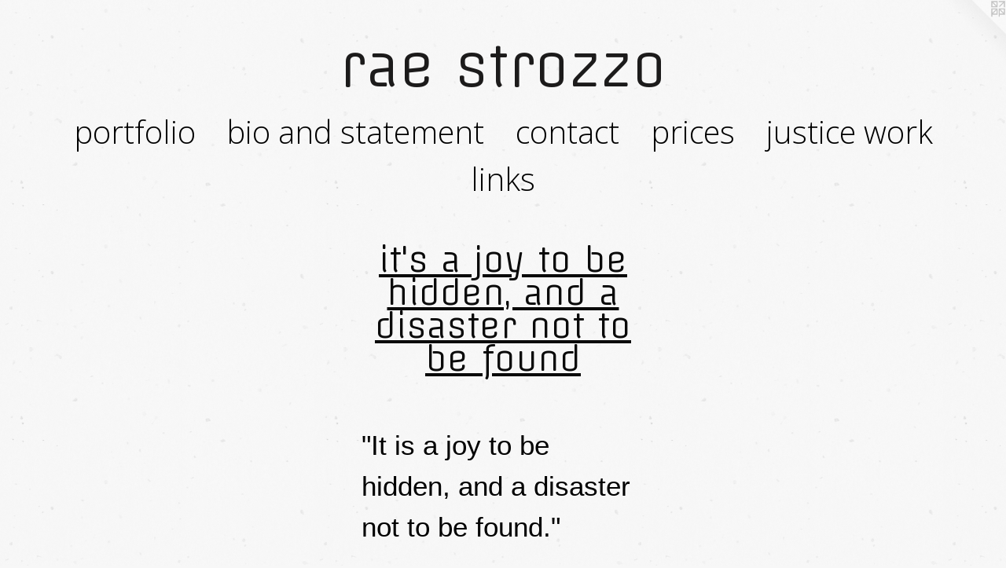

--- FILE ---
content_type: text/html;charset=utf-8
request_url: https://raestrozzo.com/artwork/2385532-hidden%20and%20found%3A%20tunnel.html
body_size: 5040
content:
<!doctype html><html class="no-js a-image mobile-title-align--center has-mobile-menu-icon--left l-simple p-artwork has-page-nav mobile-menu-align--center has-wall-text "><head><meta charset="utf-8" /><meta content="IE=edge" http-equiv="X-UA-Compatible" /><meta http-equiv="X-OPP-Site-Id" content="25840" /><meta http-equiv="X-OPP-Revision" content="1213" /><meta http-equiv="X-OPP-Locke-Environment" content="production" /><meta http-equiv="X-OPP-Locke-Release" content="v0.0.141" /><title>rae strozzo</title><link rel="canonical" href="https://raestrozzo.com/artwork/2385532-hidden%20and%20found%3a%20tunnel.html" /><meta content="website" property="og:type" /><meta property="og:url" content="https://raestrozzo.com/artwork/2385532-hidden%20and%20found%3a%20tunnel.html" /><meta property="og:title" content="hidden and found: tunnel" /><meta content="width=device-width, initial-scale=1" name="viewport" /><link type="text/css" rel="stylesheet" href="//cdnjs.cloudflare.com/ajax/libs/normalize/3.0.2/normalize.min.css" /><link type="text/css" rel="stylesheet" media="only all" href="//maxcdn.bootstrapcdn.com/font-awesome/4.3.0/css/font-awesome.min.css" /><link type="text/css" rel="stylesheet" media="not all and (min-device-width: 600px) and (min-device-height: 600px)" href="/release/locke/production/v0.0.141/css/small.css" /><link type="text/css" rel="stylesheet" media="only all and (min-device-width: 600px) and (min-device-height: 600px)" href="/release/locke/production/v0.0.141/css/large-simple.css" /><link type="text/css" rel="stylesheet" media="not all and (min-device-width: 600px) and (min-device-height: 600px)" href="/r17640911090000001213/css/small-site.css" /><link type="text/css" rel="stylesheet" media="only all and (min-device-width: 600px) and (min-device-height: 600px)" href="/r17640911090000001213/css/large-site.css" /><link type="text/css" rel="stylesheet" media="only all and (min-device-width: 600px) and (min-device-height: 600px)" href="//fonts.googleapis.com/css?family=Offside" /><link type="text/css" rel="stylesheet" media="only all and (min-device-width: 600px) and (min-device-height: 600px)" href="//fonts.googleapis.com/css?family=Open+Sans:300" /><link type="text/css" rel="stylesheet" media="not all and (min-device-width: 600px) and (min-device-height: 600px)" href="//fonts.googleapis.com/css?family=Open+Sans:300&amp;text=MENUHomeprtflib%20andscjuwk" /><link type="text/css" rel="stylesheet" media="not all and (min-device-width: 600px) and (min-device-height: 600px)" href="//fonts.googleapis.com/css?family=Offside&amp;text=rae%20stoz" /><script>window.OPP = window.OPP || {};
OPP.modernMQ = 'only all';
OPP.smallMQ = 'not all and (min-device-width: 600px) and (min-device-height: 600px)';
OPP.largeMQ = 'only all and (min-device-width: 600px) and (min-device-height: 600px)';
OPP.downURI = '/x/8/4/0/25840/.down';
OPP.gracePeriodURI = '/x/8/4/0/25840/.grace_period';
OPP.imgL = function (img) {
  !window.lazySizes && img.onerror();
};
OPP.imgE = function (img) {
  img.onerror = img.onload = null;
  img.src = img.getAttribute('data-src');
  //img.srcset = img.getAttribute('data-srcset');
};</script><script src="/release/locke/production/v0.0.141/js/modernizr.js"></script><script src="/release/locke/production/v0.0.141/js/masonry.js"></script><script src="/release/locke/production/v0.0.141/js/respimage.js"></script><script src="/release/locke/production/v0.0.141/js/ls.aspectratio.js"></script><script src="/release/locke/production/v0.0.141/js/lazysizes.js"></script><script src="/release/locke/production/v0.0.141/js/large.js"></script><script src="/release/locke/production/v0.0.141/js/hammer.js"></script><script>if (!Modernizr.mq('only all')) { document.write('<link type="text/css" rel="stylesheet" href="/release/locke/production/v0.0.141/css/minimal.css">') }</script><style>.media-max-width {
  display: block;
}

@media (min-height: 1028px) {

  .media-max-width {
    max-width: 514.0px;
  }

}

@media (max-height: 1028px) {

  .media-max-width {
    max-width: 49.97222222222222vh;
  }

}</style><script>(function(i,s,o,g,r,a,m){i['GoogleAnalyticsObject']=r;i[r]=i[r]||function(){
(i[r].q=i[r].q||[]).push(arguments)},i[r].l=1*new Date();a=s.createElement(o),
m=s.getElementsByTagName(o)[0];a.async=1;a.src=g;m.parentNode.insertBefore(a,m)
})(window,document,'script','//www.google-analytics.com/analytics.js','ga');
ga('create', 'UA-24170449-1', 'auto');
ga('send', 'pageview');</script></head><body><a class=" logo hidden--small" href="http://otherpeoplespixels.com/ref/raestrozzo.com" title="Website by OtherPeoplesPixels" target="_blank"></a><header id="header"><a class=" site-title" href="/home.html"><span class=" site-title-text u-break-word">rae strozzo</span><div class=" site-title-media"></div></a><a id="mobile-menu-icon" class="mobile-menu-icon hidden--no-js hidden--large"><svg viewBox="0 0 21 17" width="21" height="17" fill="currentColor"><rect x="0" y="0" width="21" height="3" rx="0"></rect><rect x="0" y="7" width="21" height="3" rx="0"></rect><rect x="0" y="14" width="21" height="3" rx="0"></rect></svg></a></header><nav class=" hidden--large"><ul class=" site-nav"><li class="nav-item nav-home "><a class="nav-link " href="/home.html">Home</a></li><li class="nav-item expanded nav-museum "><a class="nav-link " href="/section/202224.html">portfolio</a><ul><li class="nav-gallery nav-item expanded "><a class="nav-link " href="/section/543535-colors%20of%20resistance.html">resistance</a></li><li class="nav-item expanded nav-museum "><a class="nav-link " href="/section/505333-the%20breakdown%20project.html">breakdown</a><ul><li class="nav-gallery nav-item "><a class="nav-link " href="/section/543491-the%20breakdown%20-%20tell%20me%20something%20else.html">the breakdown - tell</a></li><li class="nav-gallery nav-item "><a class="nav-link " href="/section/543489-new%20flight%20plan.html">new flight plan</a></li></ul></li><li class="nav-item expanded nav-museum "><a class="nav-link " href="/section/492242-from%20darkness%2c%20beauty%20arises%20.html">beauty arises</a><ul><li class="nav-gallery nav-item "><a class="nav-link " href="/section/511648-the%20things%20they%20carried.html">carried</a></li><li class="nav-gallery nav-item "><a class="nav-link " href="/section/511651-flowers%20and%20protest.html">flowers and protest</a></li><li class="nav-gallery nav-item "><a class="nav-link " href="/section/506565-flowers.html">flowers</a></li><li class="nav-gallery nav-item "><a class="nav-link " href="/section/506566-landscapes.html">landscapes</a></li></ul></li><li class="nav-item expanded nav-museum "><a class="nav-link " href="/section/491612-sometimes%20all%20i%20can%20remember%20is%20sky.html">sometimes all...is sky</a><ul><li class="nav-gallery nav-item "><a class="nav-link " href="/section/506567-collage.html">collage</a></li><li class="nav-gallery nav-item "><a class="nav-link " href="/section/506569-photographs.html">photographs</a></li></ul></li><li class="nav-gallery nav-item expanded "><a class="nav-link " href="/artwork/4156991-Sacred%20Lines%2e%20Venerated%20Circles.html">Sacred Lines.</a></li><li class="nav-gallery nav-item expanded "><a class="nav-link " href="/section/367454-breathing%20lessons.html">breathing lessons</a></li><li class="nav-item expanded nav-museum "><a class="nav-link " href="/section/419012-Touch%20The%20Sky.html">Touch The Sky</a><ul><li class="nav-gallery nav-item "><a class="nav-link " href="/section/511804-look%20up.html">look up</a></li><li class="nav-gallery nav-item "><a class="nav-link " href="/artwork/4442315-cloud%20armor.html">heaven and earth</a></li><li class="nav-gallery nav-item "><a class="nav-link " href="/section/4190120000000.html">More Touch The Sky</a></li></ul></li><li class="nav-gallery nav-item expanded "><a class="nav-link " href="/section/232718-over%20and%20over.html">over and over</a></li><li class="nav-gallery nav-item expanded "><a class="selected nav-link " href="/section/232722-it%27s%20a%20joy%20to%20be%20hidden%2c%20and%20a%20disaster%20not%20to%20be%20found.html">it's a joy to be hidden, and a disaster not to be found</a></li><li class="nav-item expanded nav-museum "><a class="nav-link " href="/section/232720-for%20the%20joy%20of%20seeing.html">for the joy of seeing</a><ul><li class="nav-gallery nav-item "><a class="nav-link " href="/section/511798-Arizona.html">Arizona</a></li><li class="nav-gallery nav-item "><a class="nav-link " href="/section/511796-California.html">California</a></li><li class="nav-gallery nav-item "><a class="nav-link " href="/section/511652-contained.html">contained</a></li><li class="nav-gallery nav-item "><a class="nav-link " href="/section/511803-New%20Mexico.html">New Mexico</a></li><li class="nav-gallery nav-item "><a class="nav-link " href="/section/511801-New%20York.html">New York</a></li><li class="nav-gallery nav-item "><a class="nav-link " href="/section/511802-Road%20Trip.html">Road Trip</a></li><li class="nav-gallery nav-item "><a class="nav-link " href="/section/511799-Standing%20Rock.html">Standing Rock</a></li><li class="nav-gallery nav-item "><a class="nav-link " href="/section/511800-Texas.html">Texas</a></li></ul></li><li class="nav-gallery nav-item expanded "><a class="nav-link " href="/section/232721-untitled%20%28family%20trip%29.html">untitled (family trip)</a></li><li class="nav-gallery nav-item expanded "><a class="nav-link " href="/section/368235-this%20is%20what%20waiting%20looks%20like.html">this is what waiting looks like</a></li><li class="nav-gallery nav-item expanded "><a class="nav-link " href="/section/368225-what%20we%20talk%20about%20when%20we%20talk%20about%20love.html">what we talk about when we talk about love</a></li><li class="nav-item expanded nav-museum "><a class="nav-link " href="/section/520477-art%20for%20justice.html">art for justice</a><ul><li class="nav-gallery nav-item "><a class="nav-link " href="/section/529202-Painting%20Prints.html">Prints</a></li><li class="nav-gallery nav-item "><a class="nav-link " href="/section/529201-Divinely%20Monstrous%20Studio.html">Divinely Monstrous</a></li></ul></li></ul></li><li class="nav-news nav-item "><a class="nav-link " href="/news.html">bio and statement</a></li><li class="nav-item nav-contact "><a class="nav-link " href="/contact.html">contact</a></li><li class="nav-flex1 nav-item "><a class="nav-link " href="/page/1-pricing%20guide.html">prices</a></li><li class="nav-flex2 nav-item "><a class="nav-link " href="/page/2-art%20for%20justice.html">justice work</a></li><li class="nav-links nav-item "><a class="nav-link " href="/links.html">links</a></li><li class="d0 nav-divider hidden--small"></li></ul></nav><div class=" content"><nav class=" hidden--small" id="nav"><header><a class=" site-title" href="/home.html"><span class=" site-title-text u-break-word">rae strozzo</span><div class=" site-title-media"></div></a></header><ul class=" site-nav"><li class="nav-item nav-home "><a class="nav-link " href="/home.html">Home</a></li><li class="nav-item expanded nav-museum "><a class="nav-link " href="/section/202224.html">portfolio</a><ul><li class="nav-gallery nav-item expanded "><a class="nav-link " href="/section/543535-colors%20of%20resistance.html">resistance</a></li><li class="nav-item expanded nav-museum "><a class="nav-link " href="/section/505333-the%20breakdown%20project.html">breakdown</a><ul><li class="nav-gallery nav-item "><a class="nav-link " href="/section/543491-the%20breakdown%20-%20tell%20me%20something%20else.html">the breakdown - tell</a></li><li class="nav-gallery nav-item "><a class="nav-link " href="/section/543489-new%20flight%20plan.html">new flight plan</a></li></ul></li><li class="nav-item expanded nav-museum "><a class="nav-link " href="/section/492242-from%20darkness%2c%20beauty%20arises%20.html">beauty arises</a><ul><li class="nav-gallery nav-item "><a class="nav-link " href="/section/511648-the%20things%20they%20carried.html">carried</a></li><li class="nav-gallery nav-item "><a class="nav-link " href="/section/511651-flowers%20and%20protest.html">flowers and protest</a></li><li class="nav-gallery nav-item "><a class="nav-link " href="/section/506565-flowers.html">flowers</a></li><li class="nav-gallery nav-item "><a class="nav-link " href="/section/506566-landscapes.html">landscapes</a></li></ul></li><li class="nav-item expanded nav-museum "><a class="nav-link " href="/section/491612-sometimes%20all%20i%20can%20remember%20is%20sky.html">sometimes all...is sky</a><ul><li class="nav-gallery nav-item "><a class="nav-link " href="/section/506567-collage.html">collage</a></li><li class="nav-gallery nav-item "><a class="nav-link " href="/section/506569-photographs.html">photographs</a></li></ul></li><li class="nav-gallery nav-item expanded "><a class="nav-link " href="/artwork/4156991-Sacred%20Lines%2e%20Venerated%20Circles.html">Sacred Lines.</a></li><li class="nav-gallery nav-item expanded "><a class="nav-link " href="/section/367454-breathing%20lessons.html">breathing lessons</a></li><li class="nav-item expanded nav-museum "><a class="nav-link " href="/section/419012-Touch%20The%20Sky.html">Touch The Sky</a><ul><li class="nav-gallery nav-item "><a class="nav-link " href="/section/511804-look%20up.html">look up</a></li><li class="nav-gallery nav-item "><a class="nav-link " href="/artwork/4442315-cloud%20armor.html">heaven and earth</a></li><li class="nav-gallery nav-item "><a class="nav-link " href="/section/4190120000000.html">More Touch The Sky</a></li></ul></li><li class="nav-gallery nav-item expanded "><a class="nav-link " href="/section/232718-over%20and%20over.html">over and over</a></li><li class="nav-gallery nav-item expanded "><a class="selected nav-link " href="/section/232722-it%27s%20a%20joy%20to%20be%20hidden%2c%20and%20a%20disaster%20not%20to%20be%20found.html">it's a joy to be hidden, and a disaster not to be found</a></li><li class="nav-item expanded nav-museum "><a class="nav-link " href="/section/232720-for%20the%20joy%20of%20seeing.html">for the joy of seeing</a><ul><li class="nav-gallery nav-item "><a class="nav-link " href="/section/511798-Arizona.html">Arizona</a></li><li class="nav-gallery nav-item "><a class="nav-link " href="/section/511796-California.html">California</a></li><li class="nav-gallery nav-item "><a class="nav-link " href="/section/511652-contained.html">contained</a></li><li class="nav-gallery nav-item "><a class="nav-link " href="/section/511803-New%20Mexico.html">New Mexico</a></li><li class="nav-gallery nav-item "><a class="nav-link " href="/section/511801-New%20York.html">New York</a></li><li class="nav-gallery nav-item "><a class="nav-link " href="/section/511802-Road%20Trip.html">Road Trip</a></li><li class="nav-gallery nav-item "><a class="nav-link " href="/section/511799-Standing%20Rock.html">Standing Rock</a></li><li class="nav-gallery nav-item "><a class="nav-link " href="/section/511800-Texas.html">Texas</a></li></ul></li><li class="nav-gallery nav-item expanded "><a class="nav-link " href="/section/232721-untitled%20%28family%20trip%29.html">untitled (family trip)</a></li><li class="nav-gallery nav-item expanded "><a class="nav-link " href="/section/368235-this%20is%20what%20waiting%20looks%20like.html">this is what waiting looks like</a></li><li class="nav-gallery nav-item expanded "><a class="nav-link " href="/section/368225-what%20we%20talk%20about%20when%20we%20talk%20about%20love.html">what we talk about when we talk about love</a></li><li class="nav-item expanded nav-museum "><a class="nav-link " href="/section/520477-art%20for%20justice.html">art for justice</a><ul><li class="nav-gallery nav-item "><a class="nav-link " href="/section/529202-Painting%20Prints.html">Prints</a></li><li class="nav-gallery nav-item "><a class="nav-link " href="/section/529201-Divinely%20Monstrous%20Studio.html">Divinely Monstrous</a></li></ul></li></ul></li><li class="nav-news nav-item "><a class="nav-link " href="/news.html">bio and statement</a></li><li class="nav-item nav-contact "><a class="nav-link " href="/contact.html">contact</a></li><li class="nav-flex1 nav-item "><a class="nav-link " href="/page/1-pricing%20guide.html">prices</a></li><li class="nav-flex2 nav-item "><a class="nav-link " href="/page/2-art%20for%20justice.html">justice work</a></li><li class="nav-links nav-item "><a class="nav-link " href="/links.html">links</a></li><li class="d0 nav-divider hidden--small"></li></ul><footer><div class=" copyright">© RAE STROZZO</div><div class=" credit"><a href="http://otherpeoplespixels.com/ref/raestrozzo.com" target="_blank">Website by OtherPeoplesPixels</a></div></footer></nav><main id="main"><div class=" page clearfix media-max-width"><h1 class="parent-title title"><a href="/section/202224.html" class="root title-segment hidden--small">portfolio</a><span class=" title-sep hidden--small"> &gt; </span><a class=" title-segment" href="/section/232722-it%27s%20a%20joy%20to%20be%20hidden%2c%20and%20a%20disaster%20not%20to%20be%20found.html">it's a joy to be hidden, and a disaster not to be found</a></h1><div class="description wordy t-multi-column description-0 u-columns-2 u-break-word border-color "><p>"It is a joy to be hidden, and a disaster not to be found."</p><p>It’s a cliché that men, butches, and trans guys love their trucks. That cliché also holds a bit of truth because I am definitely one of those transguys.  Georgia became a place that represented oppression and the desperate need to go.  As a teen and on into my 20s, driving was escape and my truck was the place I felt most myself and at home. When I began taking photographs, it was really on my trip away from Georgia and to my life in Tucson where taking pictures took on new meaning.  Taking trips always involved taking photos and sometimes were really what the trips were for. I wanted to go wherever my truck could take me and capture that feeling of new found possibility.  The photos in this series are from those trips and include images and text that weave through the work and look at notions of memory, wholeness, travel, and masculinity.</p><p>Vik Muniz says that when a photo is taken the shutter closes and so the exact moment of the photograph isn’t seen by the photographer. All the pictures that have ever been taken in the history of photography have never been seen by the human eye.  Thus the history of photography is a history of blindness. It is a history of relinquished experience for the sake of the object.  That may be true, but my photographic history is about gaining the ability to see and having the right to my own experiences. To look beyond the place where I grew up and the female body I was born into. To see motion, freedom, and acceptance and to make my own mark on those captured moments. <br clear="none" /></p></div><div class=" media-and-info"><div class=" page-media-wrapper media"><a class=" page-media u-spaceball" title="hidden and found: tunnel" href="/artwork/2385533-hidden%20and%20found%3a%20memory%20pools.html" id="media"><img data-aspectratio="514/720" class="u-img " alt="hidden and found: tunnel" src="//img-cache.oppcdn.com/fixed/25840/assets/7gomoQJuo9GoDVCl.jpg" srcset="//img-cache.oppcdn.com/img/v1.0/s:25840/t:QkxBTksrVEVYVCtIRVJF/p:12/g:tl/o:2.5/a:50/q:90/1400x720-7gomoQJuo9GoDVCl.jpg/514x720/e9461eabed2888f14e448372cb97994a.jpg 514w,
//img-cache.oppcdn.com/img/v1.0/s:25840/t:QkxBTksrVEVYVCtIRVJF/p:12/g:tl/o:2.5/a:50/q:90/984x588-7gomoQJuo9GoDVCl.jpg/420x588/63eab89f77d124876945432a5d460dd7.jpg 420w,
//img-cache.oppcdn.com/fixed/25840/assets/7gomoQJuo9GoDVCl.jpg 343w" sizes="(max-device-width: 599px) 100vw,
(max-device-height: 599px) 100vw,
(max-width: 343px) 343px,
(max-height: 480px) 343px,
(max-width: 420px) 420px,
(max-height: 588px) 420px,
514px" /></a><a class=" zoom-corner" style="display: none" id="zoom-corner"><span class=" zoom-icon fa fa-search-plus"></span></a><div class="share-buttons a2a_kit social-icons hidden--small" data-a2a-title="hidden and found: tunnel" data-a2a-url="https://raestrozzo.com/artwork/2385532-hidden%20and%20found%3a%20tunnel.html"><a class="u-img-link a2a_button_facebook share-button "><span class="facebook social-icon fa-facebook fa "></span></a><a class="u-img-link a2a_button_pinterest share-button "><span class="fa-pinterest social-icon pinterest fa "></span></a><a target="_blank" class="u-img-link share-button a2a_dd " href="https://www.addtoany.com/share_save"><span class="social-icon share fa-plus fa "></span></a></div></div><div class=" info border-color"><div class=" wall-text border-color"><div class=" wt-item wt-title">hidden and found: tunnel</div><div class=" wt-item wt-media">chromographic print with pencil</div><div class=" wt-item wt-dimensions">14"x20" mounted</div><div class=" wt-item wt-date">2011</div></div><div class=" page-nav hidden--small border-color clearfix"><a class=" prev" id="artwork-prev" href="/artwork/2385531-hidden%20and%20found%3a%20on%20endSOLD.html">&lt; <span class=" m-hover-show">previous</span></a> <a class=" next" id="artwork-next" href="/artwork/2385533-hidden%20and%20found%3a%20memory%20pools.html"><span class=" m-hover-show">next</span> &gt;</a></div></div></div><div class="share-buttons a2a_kit social-icons hidden--large" data-a2a-title="hidden and found: tunnel" data-a2a-url="https://raestrozzo.com/artwork/2385532-hidden%20and%20found%3a%20tunnel.html"><a class="u-img-link a2a_button_facebook share-button "><span class="facebook social-icon fa-facebook fa "></span></a><a class="u-img-link a2a_button_pinterest share-button "><span class="fa-pinterest social-icon pinterest fa "></span></a><a target="_blank" class="u-img-link share-button a2a_dd " href="https://www.addtoany.com/share_save"><span class="social-icon share fa-plus fa "></span></a></div></div></main></div><footer><div class=" copyright">© RAE STROZZO</div><div class=" credit"><a href="http://otherpeoplespixels.com/ref/raestrozzo.com" target="_blank">Website by OtherPeoplesPixels</a></div></footer><div class=" modal zoom-modal" style="display: none" id="zoom-modal"><style>@media (min-aspect-ratio: 257/360) {

  .zoom-media {
    width: auto;
    max-height: 720px;
    height: 100%;
  }

}

@media (max-aspect-ratio: 257/360) {

  .zoom-media {
    height: auto;
    max-width: 514px;
    width: 100%;
  }

}
@supports (object-fit: contain) {
  img.zoom-media {
    object-fit: contain;
    width: 100%;
    height: 100%;
    max-width: 514px;
    max-height: 720px;
  }
}</style><div class=" zoom-media-wrapper u-spaceball"><img onerror="OPP.imgE(this);" onload="OPP.imgL(this);" data-src="//img-cache.oppcdn.com/fixed/25840/assets/7gomoQJuo9GoDVCl.jpg" data-srcset="//img-cache.oppcdn.com/img/v1.0/s:25840/t:QkxBTksrVEVYVCtIRVJF/p:12/g:tl/o:2.5/a:50/q:90/1400x720-7gomoQJuo9GoDVCl.jpg/514x720/e9461eabed2888f14e448372cb97994a.jpg 514w,
//img-cache.oppcdn.com/img/v1.0/s:25840/t:QkxBTksrVEVYVCtIRVJF/p:12/g:tl/o:2.5/a:50/q:90/984x588-7gomoQJuo9GoDVCl.jpg/420x588/63eab89f77d124876945432a5d460dd7.jpg 420w,
//img-cache.oppcdn.com/fixed/25840/assets/7gomoQJuo9GoDVCl.jpg 343w" data-sizes="(max-device-width: 599px) 100vw,
(max-device-height: 599px) 100vw,
(max-width: 343px) 343px,
(max-height: 480px) 343px,
(max-width: 420px) 420px,
(max-height: 588px) 420px,
514px" class="zoom-media lazyload hidden--no-js " alt="hidden and found: tunnel" /><noscript><img class="zoom-media " alt="hidden and found: tunnel" src="//img-cache.oppcdn.com/fixed/25840/assets/7gomoQJuo9GoDVCl.jpg" /></noscript></div></div><div class=" offline"></div><script src="/release/locke/production/v0.0.141/js/small.js"></script><script src="/release/locke/production/v0.0.141/js/artwork.js"></script><script>var a2a_config = a2a_config || {};a2a_config.prioritize = ['facebook','twitter','linkedin','googleplus','pinterest','instagram','tumblr','share'];a2a_config.onclick = 1;(function(){  var a = document.createElement('script');  a.type = 'text/javascript'; a.async = true;  a.src = '//static.addtoany.com/menu/page.js';  document.getElementsByTagName('head')[0].appendChild(a);})();</script><script>window.oppa=window.oppa||function(){(oppa.q=oppa.q||[]).push(arguments)};oppa('config','pathname','production/v0.0.141/25840');oppa('set','g','true');oppa('set','l','simple');oppa('set','p','artwork');oppa('set','a','image');oppa('rect','m','media','');oppa('send');</script><script async="" src="/release/locke/production/v0.0.141/js/analytics.js"></script><script src="https://otherpeoplespixels.com/static/enable-preview.js"></script></body></html>

--- FILE ---
content_type: text/css;charset=utf-8
request_url: https://raestrozzo.com/r17640911090000001213/css/small-site.css
body_size: 374
content:
body {
  background-color: #F7F7F7;
  font-weight: normal;
  font-style: normal;
  font-family: "Trebuchet MS", "Helvetica", sans-serif;
}

body {
  color: #000000;
}

main a {
  color: #1E1E1E;
}

main a:hover {
  text-decoration: underline;
  color: #373737;
}

main a:visited {
  color: #373737;
}

.site-title, .mobile-menu-icon {
  color: #1C1B1B;
}

.site-nav, .mobile-menu-link, nav:before, nav:after {
  color: #000000;
}

.site-nav a {
  color: #000000;
}

.site-nav a:hover {
  text-decoration: none;
  color: #1a1a1a;
}

.site-nav a:visited {
  color: #000000;
}

.site-nav a.selected {
  color: #1a1a1a;
}

.site-nav:hover a.selected {
  color: #000000;
}

footer {
  color: #07229E;
}

footer a {
  color: #1E1E1E;
}

footer a:hover {
  text-decoration: underline;
  color: #373737;
}

footer a:visited {
  color: #373737;
}

.title, .news-item-title, .flex-page-title {
  color: #0A0A0A;
}

.title a {
  color: #0A0A0A;
}

.title a:hover {
  text-decoration: none;
  color: #242424;
}

.title a:visited {
  color: #0A0A0A;
}

.hr, .hr-before:before, .hr-after:after, .hr-before--small:before, .hr-before--large:before, .hr-after--small:after, .hr-after--large:after {
  border-top-color: #666666;
}

.button {
  background: #1E1E1E;
  color: #F7F7F7;
}

.social-icon {
  background-color: #000000;
  color: #F7F7F7;
}

.welcome-modal {
  background-color: #0D0808;
}

.site-title {
  font-family: "Offside", sans-serif;
  font-style: normal;
  font-weight: 400;
}

nav {
  font-family: "Open Sans", sans-serif;
  font-style: normal;
  font-weight: 300;
}

.wordy {
  text-align: left;
}

.site-title {
  font-size: 2.3125rem;
}

footer .credit a {
  color: #000000;
}

--- FILE ---
content_type: text/css; charset=utf-8
request_url: https://fonts.googleapis.com/css?family=Open+Sans:300&text=MENUHomeprtflib%20andscjuwk
body_size: -403
content:
@font-face {
  font-family: 'Open Sans';
  font-style: normal;
  font-weight: 300;
  font-stretch: 100%;
  src: url(https://fonts.gstatic.com/l/font?kit=memSYaGs126MiZpBA-UvWbX2vVnXBbObj2OVZyOOSr4dVJWUgsiH0C4iY1M2xbkRTChn3VVzUN2KYdBNPrHIyhrQA5yWp_62gziv&skey=62c1cbfccc78b4b2&v=v44) format('woff2');
}


--- FILE ---
content_type: text/css; charset=utf-8
request_url: https://fonts.googleapis.com/css?family=Offside&text=rae%20stoz
body_size: -471
content:
@font-face {
  font-family: 'Offside';
  font-style: normal;
  font-weight: 400;
  src: url(https://fonts.gstatic.com/l/font?kit=HI_KiYMWKa9QrAykQ5TiQJ-crJ2VW668xrRbvA&skey=5442f4302844a3cf&v=v26) format('woff2');
}


--- FILE ---
content_type: text/plain
request_url: https://www.google-analytics.com/j/collect?v=1&_v=j102&a=1992930804&t=pageview&_s=1&dl=https%3A%2F%2Fraestrozzo.com%2Fartwork%2F2385532-hidden%2520and%2520found%253A%2520tunnel.html&ul=en-us%40posix&dt=rae%20strozzo&sr=1280x720&vp=1280x720&_u=IEBAAEABAAAAACAAI~&jid=1591593077&gjid=1789871493&cid=384081117.1768710870&tid=UA-24170449-1&_gid=448610320.1768710870&_r=1&_slc=1&z=823806901
body_size: -450
content:
2,cG-BQV4QJST9H